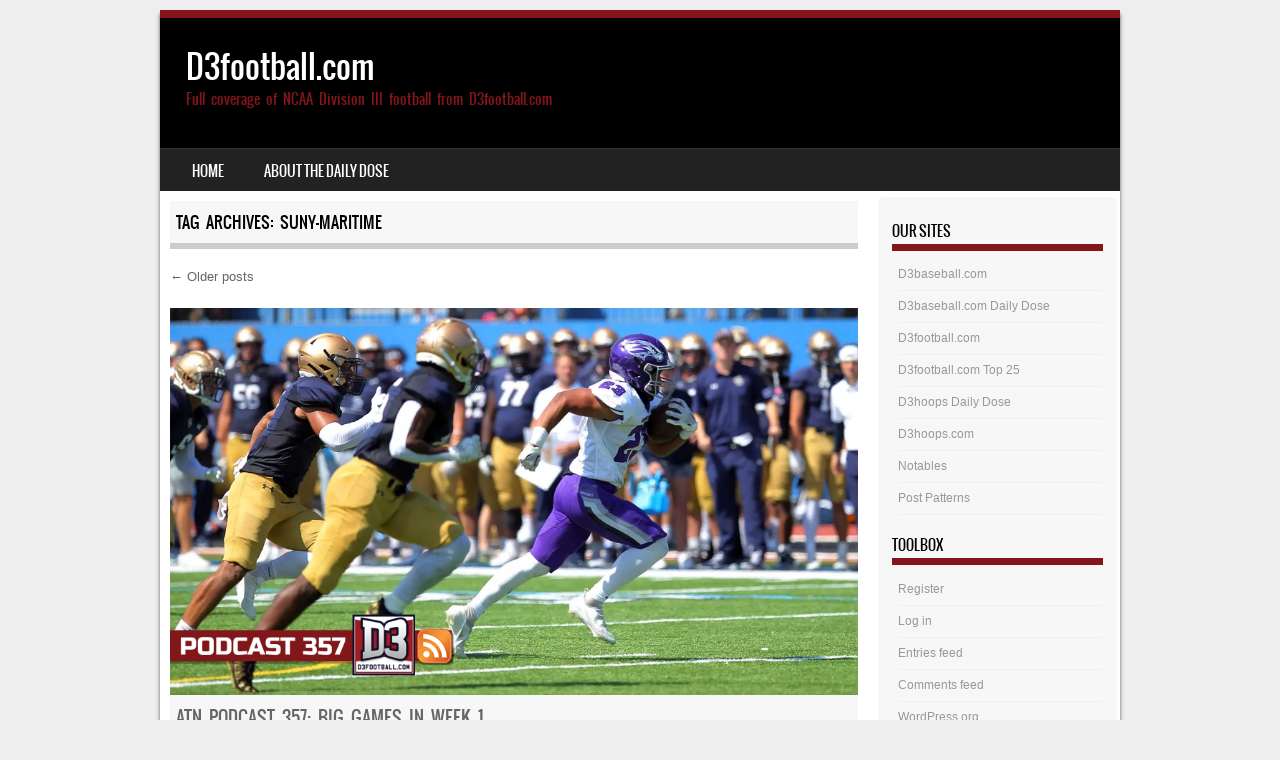

--- FILE ---
content_type: text/html; charset=UTF-8
request_url: https://www.d3blogs.com/d3football/tag/suny-maritime/
body_size: 16774
content:
<!DOCTYPE html>
<!--[if IE 8]>
<html id="ie8" lang="en-US">
<![endif]-->
<!--[if !(IE 8) ]><!-->
<html lang="en-US">
<!--<![endif]-->
<head>
<meta charset="UTF-8" />
<meta name="viewport" content="width=device-width" />

<link rel="profile" href="http://gmpg.org/xfn/11" />
<link rel="pingback" href="https://www.d3blogs.com/d3football/xmlrpc.php" />
<!--[if lt IE 9]>
<script src="https://www.d3blogs.com/d3football/wp-content/themes/twentytwentyfour/js/html5.js" type="text/javascript"></script>
<![endif]-->

<title>SUNY-Maritime &#8211; D3football.com</title>
<meta name='robots' content='max-image-preview:large' />
<style id='wp-img-auto-sizes-contain-inline-css' type='text/css'>
img:is([sizes=auto i],[sizes^="auto," i]){contain-intrinsic-size:3000px 1500px}
/*# sourceURL=wp-img-auto-sizes-contain-inline-css */
</style>
<style id='wp-emoji-styles-inline-css' type='text/css'>

	img.wp-smiley, img.emoji {
		display: inline !important;
		border: none !important;
		box-shadow: none !important;
		height: 1em !important;
		width: 1em !important;
		margin: 0 0.07em !important;
		vertical-align: -0.1em !important;
		background: none !important;
		padding: 0 !important;
	}
/*# sourceURL=wp-emoji-styles-inline-css */
</style>
<link rel='stylesheet' id='wp-block-library-css' href='https://www.d3blogs.com/d3football/wp-includes/css/dist/block-library/style.min.css?ver=6.9' type='text/css' media='all' />
<style id='global-styles-inline-css' type='text/css'>
:root{--wp--preset--aspect-ratio--square: 1;--wp--preset--aspect-ratio--4-3: 4/3;--wp--preset--aspect-ratio--3-4: 3/4;--wp--preset--aspect-ratio--3-2: 3/2;--wp--preset--aspect-ratio--2-3: 2/3;--wp--preset--aspect-ratio--16-9: 16/9;--wp--preset--aspect-ratio--9-16: 9/16;--wp--preset--color--black: #000000;--wp--preset--color--cyan-bluish-gray: #abb8c3;--wp--preset--color--white: #ffffff;--wp--preset--color--pale-pink: #f78da7;--wp--preset--color--vivid-red: #cf2e2e;--wp--preset--color--luminous-vivid-orange: #ff6900;--wp--preset--color--luminous-vivid-amber: #fcb900;--wp--preset--color--light-green-cyan: #7bdcb5;--wp--preset--color--vivid-green-cyan: #00d084;--wp--preset--color--pale-cyan-blue: #8ed1fc;--wp--preset--color--vivid-cyan-blue: #0693e3;--wp--preset--color--vivid-purple: #9b51e0;--wp--preset--gradient--vivid-cyan-blue-to-vivid-purple: linear-gradient(135deg,rgb(6,147,227) 0%,rgb(155,81,224) 100%);--wp--preset--gradient--light-green-cyan-to-vivid-green-cyan: linear-gradient(135deg,rgb(122,220,180) 0%,rgb(0,208,130) 100%);--wp--preset--gradient--luminous-vivid-amber-to-luminous-vivid-orange: linear-gradient(135deg,rgb(252,185,0) 0%,rgb(255,105,0) 100%);--wp--preset--gradient--luminous-vivid-orange-to-vivid-red: linear-gradient(135deg,rgb(255,105,0) 0%,rgb(207,46,46) 100%);--wp--preset--gradient--very-light-gray-to-cyan-bluish-gray: linear-gradient(135deg,rgb(238,238,238) 0%,rgb(169,184,195) 100%);--wp--preset--gradient--cool-to-warm-spectrum: linear-gradient(135deg,rgb(74,234,220) 0%,rgb(151,120,209) 20%,rgb(207,42,186) 40%,rgb(238,44,130) 60%,rgb(251,105,98) 80%,rgb(254,248,76) 100%);--wp--preset--gradient--blush-light-purple: linear-gradient(135deg,rgb(255,206,236) 0%,rgb(152,150,240) 100%);--wp--preset--gradient--blush-bordeaux: linear-gradient(135deg,rgb(254,205,165) 0%,rgb(254,45,45) 50%,rgb(107,0,62) 100%);--wp--preset--gradient--luminous-dusk: linear-gradient(135deg,rgb(255,203,112) 0%,rgb(199,81,192) 50%,rgb(65,88,208) 100%);--wp--preset--gradient--pale-ocean: linear-gradient(135deg,rgb(255,245,203) 0%,rgb(182,227,212) 50%,rgb(51,167,181) 100%);--wp--preset--gradient--electric-grass: linear-gradient(135deg,rgb(202,248,128) 0%,rgb(113,206,126) 100%);--wp--preset--gradient--midnight: linear-gradient(135deg,rgb(2,3,129) 0%,rgb(40,116,252) 100%);--wp--preset--font-size--small: 13px;--wp--preset--font-size--medium: 20px;--wp--preset--font-size--large: 36px;--wp--preset--font-size--x-large: 42px;--wp--preset--spacing--20: 0.44rem;--wp--preset--spacing--30: 0.67rem;--wp--preset--spacing--40: 1rem;--wp--preset--spacing--50: 1.5rem;--wp--preset--spacing--60: 2.25rem;--wp--preset--spacing--70: 3.38rem;--wp--preset--spacing--80: 5.06rem;--wp--preset--shadow--natural: 6px 6px 9px rgba(0, 0, 0, 0.2);--wp--preset--shadow--deep: 12px 12px 50px rgba(0, 0, 0, 0.4);--wp--preset--shadow--sharp: 6px 6px 0px rgba(0, 0, 0, 0.2);--wp--preset--shadow--outlined: 6px 6px 0px -3px rgb(255, 255, 255), 6px 6px rgb(0, 0, 0);--wp--preset--shadow--crisp: 6px 6px 0px rgb(0, 0, 0);}:where(.is-layout-flex){gap: 0.5em;}:where(.is-layout-grid){gap: 0.5em;}body .is-layout-flex{display: flex;}.is-layout-flex{flex-wrap: wrap;align-items: center;}.is-layout-flex > :is(*, div){margin: 0;}body .is-layout-grid{display: grid;}.is-layout-grid > :is(*, div){margin: 0;}:where(.wp-block-columns.is-layout-flex){gap: 2em;}:where(.wp-block-columns.is-layout-grid){gap: 2em;}:where(.wp-block-post-template.is-layout-flex){gap: 1.25em;}:where(.wp-block-post-template.is-layout-grid){gap: 1.25em;}.has-black-color{color: var(--wp--preset--color--black) !important;}.has-cyan-bluish-gray-color{color: var(--wp--preset--color--cyan-bluish-gray) !important;}.has-white-color{color: var(--wp--preset--color--white) !important;}.has-pale-pink-color{color: var(--wp--preset--color--pale-pink) !important;}.has-vivid-red-color{color: var(--wp--preset--color--vivid-red) !important;}.has-luminous-vivid-orange-color{color: var(--wp--preset--color--luminous-vivid-orange) !important;}.has-luminous-vivid-amber-color{color: var(--wp--preset--color--luminous-vivid-amber) !important;}.has-light-green-cyan-color{color: var(--wp--preset--color--light-green-cyan) !important;}.has-vivid-green-cyan-color{color: var(--wp--preset--color--vivid-green-cyan) !important;}.has-pale-cyan-blue-color{color: var(--wp--preset--color--pale-cyan-blue) !important;}.has-vivid-cyan-blue-color{color: var(--wp--preset--color--vivid-cyan-blue) !important;}.has-vivid-purple-color{color: var(--wp--preset--color--vivid-purple) !important;}.has-black-background-color{background-color: var(--wp--preset--color--black) !important;}.has-cyan-bluish-gray-background-color{background-color: var(--wp--preset--color--cyan-bluish-gray) !important;}.has-white-background-color{background-color: var(--wp--preset--color--white) !important;}.has-pale-pink-background-color{background-color: var(--wp--preset--color--pale-pink) !important;}.has-vivid-red-background-color{background-color: var(--wp--preset--color--vivid-red) !important;}.has-luminous-vivid-orange-background-color{background-color: var(--wp--preset--color--luminous-vivid-orange) !important;}.has-luminous-vivid-amber-background-color{background-color: var(--wp--preset--color--luminous-vivid-amber) !important;}.has-light-green-cyan-background-color{background-color: var(--wp--preset--color--light-green-cyan) !important;}.has-vivid-green-cyan-background-color{background-color: var(--wp--preset--color--vivid-green-cyan) !important;}.has-pale-cyan-blue-background-color{background-color: var(--wp--preset--color--pale-cyan-blue) !important;}.has-vivid-cyan-blue-background-color{background-color: var(--wp--preset--color--vivid-cyan-blue) !important;}.has-vivid-purple-background-color{background-color: var(--wp--preset--color--vivid-purple) !important;}.has-black-border-color{border-color: var(--wp--preset--color--black) !important;}.has-cyan-bluish-gray-border-color{border-color: var(--wp--preset--color--cyan-bluish-gray) !important;}.has-white-border-color{border-color: var(--wp--preset--color--white) !important;}.has-pale-pink-border-color{border-color: var(--wp--preset--color--pale-pink) !important;}.has-vivid-red-border-color{border-color: var(--wp--preset--color--vivid-red) !important;}.has-luminous-vivid-orange-border-color{border-color: var(--wp--preset--color--luminous-vivid-orange) !important;}.has-luminous-vivid-amber-border-color{border-color: var(--wp--preset--color--luminous-vivid-amber) !important;}.has-light-green-cyan-border-color{border-color: var(--wp--preset--color--light-green-cyan) !important;}.has-vivid-green-cyan-border-color{border-color: var(--wp--preset--color--vivid-green-cyan) !important;}.has-pale-cyan-blue-border-color{border-color: var(--wp--preset--color--pale-cyan-blue) !important;}.has-vivid-cyan-blue-border-color{border-color: var(--wp--preset--color--vivid-cyan-blue) !important;}.has-vivid-purple-border-color{border-color: var(--wp--preset--color--vivid-purple) !important;}.has-vivid-cyan-blue-to-vivid-purple-gradient-background{background: var(--wp--preset--gradient--vivid-cyan-blue-to-vivid-purple) !important;}.has-light-green-cyan-to-vivid-green-cyan-gradient-background{background: var(--wp--preset--gradient--light-green-cyan-to-vivid-green-cyan) !important;}.has-luminous-vivid-amber-to-luminous-vivid-orange-gradient-background{background: var(--wp--preset--gradient--luminous-vivid-amber-to-luminous-vivid-orange) !important;}.has-luminous-vivid-orange-to-vivid-red-gradient-background{background: var(--wp--preset--gradient--luminous-vivid-orange-to-vivid-red) !important;}.has-very-light-gray-to-cyan-bluish-gray-gradient-background{background: var(--wp--preset--gradient--very-light-gray-to-cyan-bluish-gray) !important;}.has-cool-to-warm-spectrum-gradient-background{background: var(--wp--preset--gradient--cool-to-warm-spectrum) !important;}.has-blush-light-purple-gradient-background{background: var(--wp--preset--gradient--blush-light-purple) !important;}.has-blush-bordeaux-gradient-background{background: var(--wp--preset--gradient--blush-bordeaux) !important;}.has-luminous-dusk-gradient-background{background: var(--wp--preset--gradient--luminous-dusk) !important;}.has-pale-ocean-gradient-background{background: var(--wp--preset--gradient--pale-ocean) !important;}.has-electric-grass-gradient-background{background: var(--wp--preset--gradient--electric-grass) !important;}.has-midnight-gradient-background{background: var(--wp--preset--gradient--midnight) !important;}.has-small-font-size{font-size: var(--wp--preset--font-size--small) !important;}.has-medium-font-size{font-size: var(--wp--preset--font-size--medium) !important;}.has-large-font-size{font-size: var(--wp--preset--font-size--large) !important;}.has-x-large-font-size{font-size: var(--wp--preset--font-size--x-large) !important;}
/*# sourceURL=global-styles-inline-css */
</style>

<style id='classic-theme-styles-inline-css' type='text/css'>
/*! This file is auto-generated */
.wp-block-button__link{color:#fff;background-color:#32373c;border-radius:9999px;box-shadow:none;text-decoration:none;padding:calc(.667em + 2px) calc(1.333em + 2px);font-size:1.125em}.wp-block-file__button{background:#32373c;color:#fff;text-decoration:none}
/*# sourceURL=/wp-includes/css/classic-themes.min.css */
</style>
<link rel='stylesheet' id='style-css' href='https://www.d3blogs.com/d3football/wp-content/themes/twentytwentyfour/style.css?ver=1.8.2' type='text/css' media='all' />
<link rel='stylesheet' id='flexslider-css' href='https://www.d3blogs.com/d3football/wp-content/themes/twentytwentyfour/js/flexslider.css?ver=1.8.2' type='text/css' media='all' />
<script type="text/javascript" src="https://www.d3blogs.com/d3football/wp-includes/js/jquery/jquery.min.js?ver=3.7.1" id="jquery-core-js"></script>
<script type="text/javascript" src="https://www.d3blogs.com/d3football/wp-includes/js/jquery/jquery-migrate.min.js?ver=3.4.1" id="jquery-migrate-js"></script>
<script type="text/javascript" src="https://www.d3blogs.com/d3football/wp-content/themes/twentytwentyfour/js/jquery.flexslider-min.js?ver=6.9" id="flexslider-js"></script>
<script type="text/javascript" src="https://www.d3blogs.com/d3football/wp-content/themes/twentytwentyfour/js/flexslider-init.js?ver=6.9" id="flexslider-init-js"></script>
<script type="text/javascript" src="https://www.d3blogs.com/d3football/wp-content/themes/twentytwentyfour/js/keyboard-image-navigation.js?ver=20120203" id="keyboard-image-navigation-js"></script>
<link rel="https://api.w.org/" href="https://www.d3blogs.com/d3football/wp-json/" /><link rel="alternate" title="JSON" type="application/json" href="https://www.d3blogs.com/d3football/wp-json/wp/v2/tags/3864" /><link rel="EditURI" type="application/rsd+xml" title="RSD" href="https://www.d3blogs.com/d3football/xmlrpc.php?rsd" />
<meta name="generator" content="WordPress 6.9" />
            <script type="text/javascript"><!--
                                function powerpress_pinw(pinw_url){window.open(pinw_url, 'PowerPressPlayer','toolbar=0,status=0,resizable=1,width=460,height=320');	return false;}
                //-->

                // tabnab protection
                window.addEventListener('load', function () {
                    // make all links have rel="noopener noreferrer"
                    document.querySelectorAll('a[target="_blank"]').forEach(link => {
                        link.setAttribute('rel', 'noopener noreferrer');
                    });
                });
            </script>
            
		<!-- GA Google Analytics @ https://m0n.co/ga -->
		<script async src="https://www.googletagmanager.com/gtag/js?id=G-K5ZGCTFTFR"></script>
		<script>
			window.dataLayer = window.dataLayer || [];
			function gtag(){dataLayer.push(arguments);}
			gtag('js', new Date());
			gtag('config', 'G-K5ZGCTFTFR');
		</script>

	
	<link rel="stylesheet" href="https://www.d3blogs.com/d3football/wp-content/themes/twentytwentyfour/css/red.css" type="text/css" media="screen">
  <style rel="stylesheet" id="customizer-css">
            #wrap, #main,
        .main-navigation,
        .site-title,
        .site-description,
        .site-footer,
        #masthead-wrap,
        .flex-container {
          max-width: 960px;
        }
      </style>


	<style type="text/css">
			.site-title a,
		.site-description {
			color: #FFF !important;
		}
		</style>
	<style type="text/css">		#wrap,
		.sticky h1,
		.site-footer,
		.home_widget h4,
		.widget-title,
		.flex-caption-title {
			border-color: #82161b;
		}

		.main-navigation li.current_page_item,
		#main-navigation li.current-menu-parent,
		.main-navigation li:hover a,
		.main-navigation > li > a,
		.main-navigation li.current_page_ancestor a,
		.main-navigation li.current_page_item,
		#main-navigation li.current-menu-parent,
		.main-navigation li.current_page_item:hover a,
		#main-navigation li.current_page_item:hover,
		.main-navigation li.current-menu-parent:hover > a,
		.main-navigation li.current-menu-parent ul.sub-menu li.current_page_item,
		.featuretext_top,
		.menu-top-menu-container .current-menu-item {
		    background-color: #82161b!important;
		}

		.main-navigation ul ul li a:hover,
		#main-navigation ul ul li a:hover i,
		.main-navigation li.current-menu-parent ul.sub-menu li.current_page_item a,
		.stickymore a:hover,
		.entry-content a, .entry-content a:visited,
		.entry-summary a,
		.entry-summary a:visited,
		.main-small-navigation li:hover > a,
		.main-small-navigation li.current_page_item a,
		.main-small-navigation li.current-menu-item a,
		.main-small-navigation ul ul a:hover,
		.site-description{
			color: #82161b!important;
		}

		header#masthead{
			background-color: #000000!important;
		}


		</style><link rel="icon" href="https://www.d3blogs.com/d3football/files/2015/12/cropped-D3-Logos_FOOTBALL-32x32.png" sizes="32x32" />
<link rel="icon" href="https://www.d3blogs.com/d3football/files/2015/12/cropped-D3-Logos_FOOTBALL-192x192.png" sizes="192x192" />
<link rel="apple-touch-icon" href="https://www.d3blogs.com/d3football/files/2015/12/cropped-D3-Logos_FOOTBALL-180x180.png" />
<meta name="msapplication-TileImage" content="https://www.d3blogs.com/d3football/files/2015/12/cropped-D3-Logos_FOOTBALL-270x270.png" />
<link rel='stylesheet' id='mediaelement-css' href='https://www.d3blogs.com/d3football/wp-includes/js/mediaelement/mediaelementplayer-legacy.min.css?ver=4.2.17' type='text/css' media='all' />
<link rel='stylesheet' id='wp-mediaelement-css' href='https://www.d3blogs.com/d3football/wp-includes/js/mediaelement/wp-mediaelement.min.css?ver=6.9' type='text/css' media='all' />
</head>

<body class="archive tag tag-suny-maritime tag-3864 wp-theme-twentytwentyfour group-blog">
<div id="wrap">
<div id="page" class="hfeed site">
	<header id="masthead" class="site-header" role="banner">

	
	<ul class="social-media">
				
				
		        
        		
				
				
				
				
				
			
		
		
		
	</ul><!-- #social-icons-->
		<div class="site-introduction">
			<h1 class="site-title"><a href="https://www.d3blogs.com/d3football/" title="D3football.com" rel="home">D3football.com</a></h1>
			<p class="site-description">Full coverage of NCAA Division III football from D3football.com</p>
		</div>
<!-- <div class="sponsor-block">
		<a href="https://www.d3blogs.com/d3football/" title="D3football.com" rel="home"><img src="" alt="D3football.com"></a>
</div> -->
<nav role="navigation" class="site-navigation main-navigation">
			<h1 class="assistive-text">Menu</h1>
			<div class="assistive-text skip-link"><a href="#content" title="Skip to content">Skip to content</a></div>

			<div class="menu"><ul>
<li ><a href="https://www.d3blogs.com/d3football/">Home</a></li><li class="page_item page-item-315"><a href="https://www.d3blogs.com/d3football/about-the-daily-dose/">About the Daily Dose</a></li>
</ul></div>
		</nav><!-- .site-navigation .main-navigation -->

		

	</header><!-- #masthead .site-header -->
	<div id="main" class="site-main">

		<section id="primary" class="content-area">
			<div id="content" class="site-content" role="main">

			
				<header class="page-header">
					<h1 class="page-title">
						Tag Archives: <span>SUNY-Maritime</span>					</h1>
									</header><!-- .page-header -->

					<nav role="navigation" id="nav-above" class="site-navigation paging-navigation">
		<h1 class="assistive-text">Post navigation</h1>

	
				<div class="nav-previous"><a href="https://www.d3blogs.com/d3football/tag/suny-maritime/page/2/" ><span class="meta-nav">&larr;</span> Older posts</a></div>
		
		
	
	</nav><!-- #nav-above -->
	
								
					
<article id="post-5413" class="post-5413 post type-post status-publish format-standard has-post-thumbnail hentry category-around-the-nation tag-albright tag-alma tag-aurora tag-baldwin-wallace tag-belhaven tag-berry tag-bridgewater tag-brockport tag-buffalo-state tag-calvin tag-carleton tag-carroll tag-chapman tag-chicago tag-claremont-mudd-scripps tag-dubuque tag-east-texas-baptist tag-gallaudet tag-george-fox tag-grove-city tag-gustavus-adolphus tag-heidelberg tag-hiram tag-huntingdon tag-ithaca tag-john-carroll tag-johns-hopkins tag-lagrange tag-lewis-clark tag-massachusetts-maritime tag-millsaps tag-north-park tag-oberlin tag-pacific tag-pomona-pitzer tag-redlands tag-ripon tag-rowan tag-rpi tag-salisbury tag-stevenson tag-suny-maritime tag-susquehanna tag-ursinus tag-uw-la-crosse tag-uw-oshkosh tag-uw-river-falls tag-uw-stout tag-uw-whitewater tag-washington-lee tag-wheaton-ill tag-whitworth tag-wittenberg">
<div class="blog-image">
				<img alt="post" class="imagerct" src="https://www.d3blogs.com/d3football/files/2024/09/podcast-357.jpg">    </div>
	<header class="entry-header">
		<h1 class="entry-title"><a href="https://www.d3blogs.com/d3football/2024/09/02/atn-podcast-357-big-games-in-week-1/" title="Permalink to ATN Podcast 357: Big games in Week 1" rel="bookmark">ATN Podcast 357: Big games in Week 1</a></h1>

				<div class="entry-meta">
			Posted on <a href="https://www.d3blogs.com/d3football/2024/09/02/atn-podcast-357-big-games-in-week-1/" title="12:03 am" rel="bookmark"><time class="entry-date" datetime="2024-09-02T00:03:05-05:00" pubdate>September 2, 2024</time></a><span class="byline"> by <span class="author vcard"><a class="url fn n" href="https://www.d3blogs.com/d3football/author/admin/" title="View all posts by Pat Coleman" rel="author">Pat Coleman</a></span></span>		</div><!-- .entry-meta -->
			</header><!-- .entry-header -->

		<div class="entry-content">
		<p>We had to wait an extra week longer than just about everyone else, but we are here to get you ready for Week 1 with our preview podcast. Patrick and Greg will talk about the big games nationally in this week&#8217;s pod, but also about the biggest games in Region 1 all the way through Region 6.</p>
<p>Plus, as you may know, tech is going to play a bigger role in the 2024 Division III football season, and not just in the ways we&#8217;ve already talked about. In addition, the Centennial Conference is instituting replay review for its football games, and regardless of how well you think that might work with a typical Division III broadcast, we&#8217;re here to tell you that yes, it&#8217;s a good thing. Peter Gallagher, the head coach at Ursinus, joins us to talk about that and the challenges of competing in a league dominated by Johns Hopkins and Muhlenberg, as well as getting to learn a whole new set of teams from the New Jersey Athletic Conference, and more.</p>
<p>We answer all the big questions, such as, why exactly did we not start with games this week? What&#8217;s the best Twitter/X handle for a Division III football head coach? Who really really needs a W in Region 1? Who is going to take snaps for Aurora this week? (Nobody really knows that answer yet, actually.) What low-key big game is under the radar a bit in Region 3? Is Calvin actually favored in its first-ever Division III varsity football game? And is anyone not in the mix for the SCIAC title?</p>
<p>Sometimes it&#8217;s hard to get hold of coaches at this time of year, but we are super grateful to get two of them to take time out of their busy jobs and chat with us about how camp is going in their first head coaching jobs.</p>
<p><span style="font-size: 14px;">The D3football.com podcast is a weekly in-season podcast by Patrick Coleman and Greg Thomas, which was started in 2007. New episodes are published weekly during the season.</span></p>
<p>Hit play, or subscribe to get this podcast on your mobile device.</p>
<div class="powerpress_player" id="powerpress_player_4130"><audio class="wp-audio-shortcode" id="audio-5413-1" preload="none" style="width: 100%;" controls="controls"><source type="audio/mpeg" src="https://media.blubrry.com/3738596/d3blogs.com/htdocs/wp-content/blogs.dir/15/2024-d3football-around-the-nation-podcast-357.mp3?_=1" /><a href="https://media.blubrry.com/3738596/d3blogs.com/htdocs/wp-content/blogs.dir/15/2024-d3football-around-the-nation-podcast-357.mp3">https://media.blubrry.com/3738596/d3blogs.com/htdocs/wp-content/blogs.dir/15/2024-d3football-around-the-nation-podcast-357.mp3</a></audio></div><p class="powerpress_links powerpress_links_mp3" style="margin-bottom: 1px !important;">Podcast: <a href="https://media.blubrry.com/3738596/d3blogs.com/htdocs/wp-content/blogs.dir/15/2024-d3football-around-the-nation-podcast-357.mp3" class="powerpress_link_pinw" target="_blank" title="Play in new window" onclick="return powerpress_pinw('https://www.d3blogs.com/d3football/?powerpress_pinw=5413-podcast');" rel="nofollow">Play in new window</a> | <a href="https://media.blubrry.com/3738596/d3blogs.com/htdocs/wp-content/blogs.dir/15/2024-d3football-around-the-nation-podcast-357.mp3" class="powerpress_link_d" title="Download" rel="nofollow" download="2024-d3football-around-the-nation-podcast-357.mp3">Download</a></p>
<p>You can subscribe to the Around the Nation Podcast in Apple Podcasts, and many other places. You can also get this and any of our future Around the Nation podcasts automatically by subscribing to this RSS feed: http://www.d3blogs.com/d3football/?feed=podcast</p>
<p><span style="color: #000000;">Here&#8217;s how to find us on some of the major podcasting apps:</span></p>
<ul>
<li><span style="color: #000000;">Apple Podcasts: <a style="color: #000000;" href="https://podcasts.apple.com/us/podcast/d3football-com-d3football-com-around-the-nation-podcast/id567343572" target="_blank" rel="noopener noreferrer">D3football.com Around the Nation Podcast</a></span></li>
<li><span style="color: #000000;">iHeart Radio: <a style="color: #000000;" href="https://www.iheart.com/podcast/269-d3footballcom-d3footballco-101143568/" target="_blank" rel="noopener noreferrer">D3football.com Around the Nation Podcast</a></span></li>
<li><span style="color: #000000;">Spotify: <a style="color: #000000;" href="https://open.spotify.com/show/7hsbMLU71Jb4c0pnD97h0R?si=UG1M8hF1S-6PLnX1UzlpZQ" target="_blank" rel="noopener noreferrer">D3football.com Around the Nation Podcast</a></span></li>
</ul>
<p><span style="color: #000000;">Theme music: Power 2 by DJmentos.</span><br />
<span style="color: #000000;"><strong>John Carroll athletics photo by John Reid III</strong></span></p>
			</div><!-- .entry-content -->
	
	<footer class="entry-meta">
								<span class="cat-links">
				Posted in <a href="https://www.d3blogs.com/d3football/category/around-the-nation/" rel="category tag">Around the Nation</a>			</span>
			
						<span class="sep"> | </span>
			<span class="tag-links">
				Tagged <a href="https://www.d3blogs.com/d3football/tag/albright/" rel="tag">Albright</a>, <a href="https://www.d3blogs.com/d3football/tag/alma/" rel="tag">Alma</a>, <a href="https://www.d3blogs.com/d3football/tag/aurora/" rel="tag">Aurora</a>, <a href="https://www.d3blogs.com/d3football/tag/baldwin-wallace/" rel="tag">Baldwin-Wallace</a>, <a href="https://www.d3blogs.com/d3football/tag/belhaven/" rel="tag">Belhaven</a>, <a href="https://www.d3blogs.com/d3football/tag/berry/" rel="tag">Berry</a>, <a href="https://www.d3blogs.com/d3football/tag/bridgewater/" rel="tag">Bridgewater</a>, <a href="https://www.d3blogs.com/d3football/tag/brockport/" rel="tag">Brockport</a>, <a href="https://www.d3blogs.com/d3football/tag/buffalo-state/" rel="tag">Buffalo State</a>, <a href="https://www.d3blogs.com/d3football/tag/calvin/" rel="tag">Calvin</a>, <a href="https://www.d3blogs.com/d3football/tag/carleton/" rel="tag">Carleton</a>, <a href="https://www.d3blogs.com/d3football/tag/carroll/" rel="tag">Carroll</a>, <a href="https://www.d3blogs.com/d3football/tag/chapman/" rel="tag">Chapman</a>, <a href="https://www.d3blogs.com/d3football/tag/chicago/" rel="tag">Chicago</a>, <a href="https://www.d3blogs.com/d3football/tag/claremont-mudd-scripps/" rel="tag">Claremont-Mudd-Scripps</a>, <a href="https://www.d3blogs.com/d3football/tag/dubuque/" rel="tag">Dubuque</a>, <a href="https://www.d3blogs.com/d3football/tag/east-texas-baptist/" rel="tag">East Texas Baptist</a>, <a href="https://www.d3blogs.com/d3football/tag/gallaudet/" rel="tag">Gallaudet</a>, <a href="https://www.d3blogs.com/d3football/tag/george-fox/" rel="tag">George Fox</a>, <a href="https://www.d3blogs.com/d3football/tag/grove-city/" rel="tag">Grove City</a>, <a href="https://www.d3blogs.com/d3football/tag/gustavus-adolphus/" rel="tag">Gustavus Adolphus</a>, <a href="https://www.d3blogs.com/d3football/tag/heidelberg/" rel="tag">Heidelberg</a>, <a href="https://www.d3blogs.com/d3football/tag/hiram/" rel="tag">Hiram</a>, <a href="https://www.d3blogs.com/d3football/tag/huntingdon/" rel="tag">Huntingdon</a>, <a href="https://www.d3blogs.com/d3football/tag/ithaca/" rel="tag">Ithaca</a>, <a href="https://www.d3blogs.com/d3football/tag/john-carroll/" rel="tag">John Carroll</a>, <a href="https://www.d3blogs.com/d3football/tag/johns-hopkins/" rel="tag">Johns Hopkins</a>, <a href="https://www.d3blogs.com/d3football/tag/lagrange/" rel="tag">LaGrange</a>, <a href="https://www.d3blogs.com/d3football/tag/lewis-clark/" rel="tag">Lewis &amp; Clark</a>, <a href="https://www.d3blogs.com/d3football/tag/massachusetts-maritime/" rel="tag">Massachusetts Maritime</a>, <a href="https://www.d3blogs.com/d3football/tag/millsaps/" rel="tag">Millsaps</a>, <a href="https://www.d3blogs.com/d3football/tag/north-park/" rel="tag">North Park</a>, <a href="https://www.d3blogs.com/d3football/tag/oberlin/" rel="tag">Oberlin</a>, <a href="https://www.d3blogs.com/d3football/tag/pacific/" rel="tag">Pacific</a>, <a href="https://www.d3blogs.com/d3football/tag/pomona-pitzer/" rel="tag">Pomona-Pitzer</a>, <a href="https://www.d3blogs.com/d3football/tag/redlands/" rel="tag">Redlands</a>, <a href="https://www.d3blogs.com/d3football/tag/ripon/" rel="tag">Ripon</a>, <a href="https://www.d3blogs.com/d3football/tag/rowan/" rel="tag">Rowan</a>, <a href="https://www.d3blogs.com/d3football/tag/rpi/" rel="tag">RPI</a>, <a href="https://www.d3blogs.com/d3football/tag/salisbury/" rel="tag">Salisbury</a>, <a href="https://www.d3blogs.com/d3football/tag/stevenson/" rel="tag">Stevenson</a>, <a href="https://www.d3blogs.com/d3football/tag/suny-maritime/" rel="tag">SUNY-Maritime</a>, <a href="https://www.d3blogs.com/d3football/tag/susquehanna/" rel="tag">Susquehanna</a>, <a href="https://www.d3blogs.com/d3football/tag/ursinus/" rel="tag">Ursinus</a>, <a href="https://www.d3blogs.com/d3football/tag/uw-la-crosse/" rel="tag">UW-La Crosse</a>, <a href="https://www.d3blogs.com/d3football/tag/uw-oshkosh/" rel="tag">UW-Oshkosh</a>, <a href="https://www.d3blogs.com/d3football/tag/uw-river-falls/" rel="tag">UW-River Falls</a>, <a href="https://www.d3blogs.com/d3football/tag/uw-stout/" rel="tag">UW-Stout</a>, <a href="https://www.d3blogs.com/d3football/tag/uw-whitewater/" rel="tag">UW-Whitewater</a>, <a href="https://www.d3blogs.com/d3football/tag/washington-lee/" rel="tag">Washington &amp; Lee</a>, <a href="https://www.d3blogs.com/d3football/tag/wheaton-ill/" rel="tag">Wheaton (Ill.)</a>, <a href="https://www.d3blogs.com/d3football/tag/whitworth/" rel="tag">Whitworth</a>, <a href="https://www.d3blogs.com/d3football/tag/wittenberg/" rel="tag">Wittenberg</a>			</span>
					
				<span class="sep"> | </span>
		<span class="comments-link"><a href="https://www.d3blogs.com/d3football/2024/09/02/atn-podcast-357-big-games-in-week-1/#respond">Leave a comment</a></span>
		
			</footer><!-- .entry-meta -->
</article><!-- #post-5413 -->

				
					
<article id="post-5136" class="post-5136 post type-post status-publish format-standard has-post-thumbnail hentry category-around-the-nation tag-alfred-state tag-anderson tag-aurora tag-austin-college tag-beloit tag-benedictine tag-berry tag-bluffton tag-bowdoin tag-brockport tag-castleton tag-catholic tag-central tag-coe tag-cortland tag-dean tag-defiance tag-denison tag-depauw tag-endicott tag-franklin tag-gallaudet tag-geneva tag-gettysburg tag-hanover tag-heidelberg tag-huntindgon tag-illinois-wesleyan tag-ithaca tag-johns-hopkins tag-kings tag-lenny-reich tag-lewis-clark tag-linfield tag-manchester tag-mass-dartmouth tag-merchant-marine tag-methodist tag-minnesota-morris tag-morrisville-state tag-mount-st-joseph tag-mount-union tag-north-central tag-ohio-wesleyan tag-pacific-lutheran tag-pomona-pitzer tag-puget-sound tag-randolph-macon tag-redlands tag-ripon tag-rose-hulman tag-rpi tag-salve-regina tag-springfield tag-st-johns tag-suny-maritime tag-susquehanna tag-trinity-conn tag-trinity-texas tag-university-of-new-england tag-ursinus tag-utica tag-uw-platteville tag-uw-river-falls tag-uw-whitewater tag-wabash tag-washington-lee tag-wesleyan">
<div class="blog-image">
				<img alt="post" class="imagerct" src="https://www.d3blogs.com/d3football/files/2022/10/podcast-316.jpg">    </div>
	<header class="entry-header">
		<h1 class="entry-title"><a href="https://www.d3blogs.com/d3football/2022/10/24/atn-podcast-316-all-eyes-on-platteville-plus-regional-rankings/" title="Permalink to ATN Podcast 316: All eyes on Platteville, plus regional rankings" rel="bookmark">ATN Podcast 316: All eyes on Platteville, plus regional rankings</a></h1>

				<div class="entry-meta">
			Posted on <a href="https://www.d3blogs.com/d3football/2022/10/24/atn-podcast-316-all-eyes-on-platteville-plus-regional-rankings/" title="2:45 am" rel="bookmark"><time class="entry-date" datetime="2022-10-24T02:45:56-05:00" pubdate>October 24, 2022</time></a><span class="byline"> by <span class="author vcard"><a class="url fn n" href="https://www.d3blogs.com/d3football/author/admin/" title="View all posts by Pat Coleman" rel="author">Pat Coleman</a></span></span>		</div><!-- .entry-meta -->
			</header><!-- .entry-header -->

		<div class="entry-content">
		<p>Some things we can&#8217;t seem to avoid talking about every week this season:</p>
<ul>
<li>The Cortaca Jug game in Yankee Stadium</li>
<li>The University of Wisconsin-Platteville</li>
</ul>
<p><span style="font-size: 14px;">This week, Platteville made headlines again, and for the second week in a row, extremely positive headlines as the Pioneers shook up the Wisconsin Intercollegiate Athletic Conference with a 17-14 win against then-No. 3 UW-Whitewater. What in the name of Dan Arnold is going on with this program? How did the Pioneers go from losing back-to-back games by an average of 40 points, to these two consecutive wins against River Falls and Whitewater?</span></p>
<p>We&#8217;ve had these questions. We assume you&#8217;ve had these questions. So we ask these questions. We ask them of Ryan Munz, the Platteville head coach, who is our guest on Fast 5, plus maybe a couple of extra minutes at the top of the podcast.</p>
<p>Plus, it&#8217;s really time to dig into how the playoffs are set up in Division III football. If you&#8217;re new to Division III, this is a must-listen. Even if you&#8217;ve been following for a few years, a refresher might be helpful and yes, some things have changed, even if they are small things.</p>
<p><span style="font-size: 14px;">In all, 69 schools merit serious mention in this week&#8217;s podcast. That includes the way in which Cortland beat Utica, how North Central handled Washington U., Austin College and Beloit breaking long losing streaks, not to mention Bowdoin pulling off an unexpected victory as well.</span></p>
<p>In addition, Pat and Greg hand out game balls, spotlight the unexpected in Stat of the Week, make guesses about Week 9 games and more. There&#8217;s a list in small type at the bottom of this page of all the teams that are talked about.</p>
<p><a href="https://twitter.com/mikey_shoultz/status/1584337241152724992" target="_blank" rel="noopener">Fan question in the mailbag from @mikey_shoultz</a>: What team from the bottom 10 ranked conferences in your conference rankings has the best chance to win a playoff game?</p>
<p>Pat Coleman and Greg Thomas talk about it all in the latest D3football.com Around the Nation Podcast. The D3football.com Around the Nation Podcast is a regular conversation covering the wide range of Division III football.</p>
<p>Hit play, or subscribe to get this podcast on your mobile device.</p>
<p>Full episode: [display_podcast]</p>
<p>You can subscribe to the Around the Nation Podcast in Apple Podcasts, and many other places. You can also get this and any of our future Around the Nation podcasts automatically by subscribing to this RSS feed: http://www.d3blogs.com/d3football/?feed=podcast</p>
<p>Here&#8217;s how to find us on some of the major podcasting apps:</p>
<ul>
<li>Apple Podcasts: <a href="https://podcasts.apple.com/us/podcast/d3football-com-d3football-com-around-the-nation-podcast/id567343572" target="_blank" rel="noopener noreferrer">D3football.com Around the Nation Podcast</a></li>
<li>Google Podcasts: <a href="https://podcasts.google.com/?feed=aHR0cDovL3d3dy5kM2Jsb2dzLmNvbS9kM2Zvb3RiYWxsLz9mZWVkPXBvZGNhc3Q%3D" target="_blank" rel="noopener noreferrer">D3football.com Around the Nation Podcast</a></li>
<li>iHeart Radio: <a href="https://www.iheart.com/podcast/256-d3footballcom-d3footballco-43089493/" target="_blank" rel="noopener noreferrer">D3football.com Around the Nation Podcast</a></li>
<li>Stitcher: <a href="https://www.stitcher.com/podcast/d3sportscom/d3footballcom-around-the-nation-podcast?refid=stpr" target="_blank" rel="noopener noreferrer">D3football.com Around the Nation Podcast</a></li>
<li>Spotify: <a href="https://open.spotify.com/show/7hsbMLU71Jb4c0pnD97h0R?si=UG1M8hF1S-6PLnX1UzlpZQ" target="_blank" rel="noopener noreferrer">D3football.com Around the Nation Podcast</a></li>
</ul>
<p>Theme music: Power 2 by DJmentos.<br />
UW-Platteville athletics photo</p>
<div class="powerpress_player" id="powerpress_player_4131"><audio class="wp-audio-shortcode" id="audio-5136-2" preload="none" style="width: 100%;" controls="controls"><source type="audio/mpeg" src="https://media.blubrry.com/3738596/d3blogs.com/htdocs/wp-content/blogs.dir/15/2022-d3football-around-the-nation-podcast-316.mp3?_=2" /><a href="https://media.blubrry.com/3738596/d3blogs.com/htdocs/wp-content/blogs.dir/15/2022-d3football-around-the-nation-podcast-316.mp3">https://media.blubrry.com/3738596/d3blogs.com/htdocs/wp-content/blogs.dir/15/2022-d3football-around-the-nation-podcast-316.mp3</a></audio></div><p class="powerpress_links powerpress_links_mp3" style="margin-bottom: 1px !important;">Podcast: <a href="https://media.blubrry.com/3738596/d3blogs.com/htdocs/wp-content/blogs.dir/15/2022-d3football-around-the-nation-podcast-316.mp3" class="powerpress_link_pinw" target="_blank" title="Play in new window" onclick="return powerpress_pinw('https://www.d3blogs.com/d3football/?powerpress_pinw=5136-podcast');" rel="nofollow">Play in new window</a> | <a href="https://media.blubrry.com/3738596/d3blogs.com/htdocs/wp-content/blogs.dir/15/2022-d3football-around-the-nation-podcast-316.mp3" class="powerpress_link_d" title="Download" rel="nofollow" download="2022-d3football-around-the-nation-podcast-316.mp3">Download</a></p>			</div><!-- .entry-content -->
	
	<footer class="entry-meta">
								<span class="cat-links">
				Posted in <a href="https://www.d3blogs.com/d3football/category/around-the-nation/" rel="category tag">Around the Nation</a>			</span>
			
						<span class="sep"> | </span>
			<span class="tag-links">
				Tagged <a href="https://www.d3blogs.com/d3football/tag/alfred-state/" rel="tag">Alfred State</a>, <a href="https://www.d3blogs.com/d3football/tag/anderson/" rel="tag">Anderson</a>, <a href="https://www.d3blogs.com/d3football/tag/aurora/" rel="tag">Aurora</a>, <a href="https://www.d3blogs.com/d3football/tag/austin-college/" rel="tag">Austin College</a>, <a href="https://www.d3blogs.com/d3football/tag/beloit/" rel="tag">Beloit</a>, <a href="https://www.d3blogs.com/d3football/tag/benedictine/" rel="tag">Benedictine</a>, <a href="https://www.d3blogs.com/d3football/tag/berry/" rel="tag">Berry</a>, <a href="https://www.d3blogs.com/d3football/tag/bluffton/" rel="tag">Bluffton</a>, <a href="https://www.d3blogs.com/d3football/tag/bowdoin/" rel="tag">Bowdoin</a>, <a href="https://www.d3blogs.com/d3football/tag/brockport/" rel="tag">Brockport</a>, <a href="https://www.d3blogs.com/d3football/tag/castleton/" rel="tag">Castleton</a>, <a href="https://www.d3blogs.com/d3football/tag/catholic/" rel="tag">Catholic</a>, <a href="https://www.d3blogs.com/d3football/tag/central/" rel="tag">Central</a>, <a href="https://www.d3blogs.com/d3football/tag/coe/" rel="tag">Coe</a>, <a href="https://www.d3blogs.com/d3football/tag/cortland/" rel="tag">Cortland</a>, <a href="https://www.d3blogs.com/d3football/tag/dean/" rel="tag">Dean</a>, <a href="https://www.d3blogs.com/d3football/tag/defiance/" rel="tag">Defiance</a>, <a href="https://www.d3blogs.com/d3football/tag/denison/" rel="tag">Denison</a>, <a href="https://www.d3blogs.com/d3football/tag/depauw/" rel="tag">DePauw</a>, <a href="https://www.d3blogs.com/d3football/tag/endicott/" rel="tag">Endicott</a>, <a href="https://www.d3blogs.com/d3football/tag/franklin/" rel="tag">Franklin</a>, <a href="https://www.d3blogs.com/d3football/tag/gallaudet/" rel="tag">Gallaudet</a>, <a href="https://www.d3blogs.com/d3football/tag/geneva/" rel="tag">Geneva</a>, <a href="https://www.d3blogs.com/d3football/tag/gettysburg/" rel="tag">Gettysburg</a>, <a href="https://www.d3blogs.com/d3football/tag/hanover/" rel="tag">Hanover</a>, <a href="https://www.d3blogs.com/d3football/tag/heidelberg/" rel="tag">Heidelberg</a>, <a href="https://www.d3blogs.com/d3football/tag/huntindgon/" rel="tag">Huntindgon</a>, <a href="https://www.d3blogs.com/d3football/tag/illinois-wesleyan/" rel="tag">Illinois Wesleyan</a>, <a href="https://www.d3blogs.com/d3football/tag/ithaca/" rel="tag">Ithaca</a>, <a href="https://www.d3blogs.com/d3football/tag/johns-hopkins/" rel="tag">Johns Hopkins</a>, <a href="https://www.d3blogs.com/d3football/tag/kings/" rel="tag">King's</a>, <a href="https://www.d3blogs.com/d3football/tag/lenny-reich/" rel="tag">Lenny Reich</a>, <a href="https://www.d3blogs.com/d3football/tag/lewis-clark/" rel="tag">Lewis &amp; Clark</a>, <a href="https://www.d3blogs.com/d3football/tag/linfield/" rel="tag">Linfield</a>, <a href="https://www.d3blogs.com/d3football/tag/manchester/" rel="tag">manchester</a>, <a href="https://www.d3blogs.com/d3football/tag/mass-dartmouth/" rel="tag">Mass-Dartmouth</a>, <a href="https://www.d3blogs.com/d3football/tag/merchant-marine/" rel="tag">Merchant Marine</a>, <a href="https://www.d3blogs.com/d3football/tag/methodist/" rel="tag">Methodist</a>, <a href="https://www.d3blogs.com/d3football/tag/minnesota-morris/" rel="tag">Minnesota-Morris</a>, <a href="https://www.d3blogs.com/d3football/tag/morrisville-state/" rel="tag">Morrisville State</a>, <a href="https://www.d3blogs.com/d3football/tag/mount-st-joseph/" rel="tag">Mount St. Joseph</a>, <a href="https://www.d3blogs.com/d3football/tag/mount-union/" rel="tag">Mount Union</a>, <a href="https://www.d3blogs.com/d3football/tag/north-central/" rel="tag">North Central</a>, <a href="https://www.d3blogs.com/d3football/tag/ohio-wesleyan/" rel="tag">Ohio Wesleyan</a>, <a href="https://www.d3blogs.com/d3football/tag/pacific-lutheran/" rel="tag">Pacific Lutheran</a>, <a href="https://www.d3blogs.com/d3football/tag/pomona-pitzer/" rel="tag">Pomona-Pitzer</a>, <a href="https://www.d3blogs.com/d3football/tag/puget-sound/" rel="tag">Puget Sound</a>, <a href="https://www.d3blogs.com/d3football/tag/randolph-macon/" rel="tag">Randolph-Macon</a>, <a href="https://www.d3blogs.com/d3football/tag/redlands/" rel="tag">Redlands</a>, <a href="https://www.d3blogs.com/d3football/tag/ripon/" rel="tag">Ripon</a>, <a href="https://www.d3blogs.com/d3football/tag/rose-hulman/" rel="tag">Rose-Hulman</a>, <a href="https://www.d3blogs.com/d3football/tag/rpi/" rel="tag">RPI</a>, <a href="https://www.d3blogs.com/d3football/tag/salve-regina/" rel="tag">Salve Regina</a>, <a href="https://www.d3blogs.com/d3football/tag/springfield/" rel="tag">Springfield</a>, <a href="https://www.d3blogs.com/d3football/tag/st-johns/" rel="tag">St. John's</a>, <a href="https://www.d3blogs.com/d3football/tag/suny-maritime/" rel="tag">SUNY-Maritime</a>, <a href="https://www.d3blogs.com/d3football/tag/susquehanna/" rel="tag">Susquehanna</a>, <a href="https://www.d3blogs.com/d3football/tag/trinity-conn/" rel="tag">Trinity (Conn.)</a>, <a href="https://www.d3blogs.com/d3football/tag/trinity-texas/" rel="tag">Trinity (Texas)</a>, <a href="https://www.d3blogs.com/d3football/tag/university-of-new-england/" rel="tag">University of New England</a>, <a href="https://www.d3blogs.com/d3football/tag/ursinus/" rel="tag">Ursinus</a>, <a href="https://www.d3blogs.com/d3football/tag/utica/" rel="tag">Utica</a>, <a href="https://www.d3blogs.com/d3football/tag/uw-platteville/" rel="tag">UW-Platteville</a>, <a href="https://www.d3blogs.com/d3football/tag/uw-river-falls/" rel="tag">UW-River Falls</a>, <a href="https://www.d3blogs.com/d3football/tag/uw-whitewater/" rel="tag">UW-Whitewater</a>, <a href="https://www.d3blogs.com/d3football/tag/wabash/" rel="tag">Wabash</a>, <a href="https://www.d3blogs.com/d3football/tag/washington-lee/" rel="tag">Washington &amp; Lee</a>, <a href="https://www.d3blogs.com/d3football/tag/wesleyan/" rel="tag">Wesleyan</a>			</span>
					
				<span class="sep"> | </span>
		<span class="comments-link"><a href="https://www.d3blogs.com/d3football/2022/10/24/atn-podcast-316-all-eyes-on-platteville-plus-regional-rankings/#respond">Leave a comment</a></span>
		
			</footer><!-- .entry-meta -->
</article><!-- #post-5136 -->

				
					
<article id="post-4977" class="post-4977 post type-post status-publish format-standard has-post-thumbnail hentry category-around-the-nation tag-berry tag-case-western-reserve tag-central tag-delaware-valley tag-fdu-florham tag-franklin tag-gallaudet tag-geneva tag-hobart tag-ithaca tag-manchester tag-st-vincent tag-suny-maritime tag-trinity-texas tag-wartburg tag-washington-jefferson tag-widener">
<div class="blog-image">
				<img alt="post" class="imagerct" src="https://www.d3blogs.com/d3football/files/2021/10/podcast-288.jpg">    </div>
	<header class="entry-header">
		<h1 class="entry-title"><a href="https://www.d3blogs.com/d3football/2021/10/04/atn-podcast-288-close-calls-from-week-5/" title="Permalink to ATN Podcast 288: Close calls from Week 5" rel="bookmark">ATN Podcast 288: Close calls from Week 5</a></h1>

				<div class="entry-meta">
			Posted on <a href="https://www.d3blogs.com/d3football/2021/10/04/atn-podcast-288-close-calls-from-week-5/" title="1:28 am" rel="bookmark"><time class="entry-date" datetime="2021-10-04T01:28:17-05:00" pubdate>October 4, 2021</time></a><span class="byline"> by <span class="author vcard"><a class="url fn n" href="https://www.d3blogs.com/d3football/author/admin/" title="View all posts by Pat Coleman" rel="author">Pat Coleman</a></span></span>		</div><!-- .entry-meta -->
			</header><!-- .entry-header -->

		<div class="entry-content">
		<p>Week 5 was witness to a number of key battles, both inside and outside of the Top 25, and if you&#8217;re living life in the fast lane, your hopes for making the postseason may be already gone in the long run. One of these nights, you think, someone is going to upset the team you are chasing in the standings, or in the Top 25, and then there&#8217;s going to be a heartache tonight. That did not happen to Washington &amp; Jefferson, which survived a close game at Geneva and will finally get another home game. Presidents coach Mike Sirianni talks about that and more with us in our Tight Five segment. There&#8217;s no wasted time when we get the interview down to five minutes.</p>
<p>Or perhaps you are exceeding everyone&#8217;s expectations and you&#8217;re the new kid in town. That could well be FDU-Florham, which took it to Widener this weekend. There&#8217;s implications here beyond the MAC standings, however, and if you can trust your lyin&#8217; eyes, you can probably have a peaceful, easy feeling about your postseason chances.</p>
<p>Saturday night also saw a big game down in Georgia that we&#8217;ll talk about, and of course, you&#8217;d have to think hell freezes over if we don&#8217;t talk about that big win for Ithaca against Hobart. Meanwhile, it was business as usual for Central against Wartburg &#8212; 2021 style, anyway. Perhaps not 2019 style.</p>
<p>Plus, who really are the best dual-threat quarterbacks in Division III? You are not alone if you think it&#8217;s your quarterback, so we&#8217;ll give you a few more names because your program may not be the center of the universe.</p>
<p>What have been the most impactful plays of the season so far? Which two teams should play for the Twilight Trophy? That and much more in episode 288.</p>
<p>Pat Coleman and Greg Thomas talk about it all in the latest D3football.com Around the Nation Podcast. The D3football.com Around the Nation Podcast is a regular conversation covering the wide range of Division III football.</p>
<p>Hit play, or subscribe to get this podcast on your mobile device.</p>
<p>Full episode: [display_podcast]</p>
<p>You can subscribe to the Around the Nation Podcast in Apple Podcasts, and many other places. You can also get this and any of our future Around the Nation podcasts automatically by subscribing to this RSS feed: http://www.d3blogs.com/d3football/?feed=podcast</p>
<p>Here&#8217;s how to find us on some of the major podcasting apps:</p>
<ul>
<li>Apple Podcasts: <a href="https://podcasts.apple.com/us/podcast/d3football-com-d3football-com-around-the-nation-podcast/id567343572" target="_blank" rel="noopener noreferrer">D3football.com Around the Nation Podcast</a></li>
<li>Google Podcasts: <a href="https://podcasts.google.com/?feed=aHR0cDovL3d3dy5kM2Jsb2dzLmNvbS9kM2Zvb3RiYWxsLz9mZWVkPXBvZGNhc3Q%3D" target="_blank" rel="noopener noreferrer">D3football.com Around the Nation Podcast</a></li>
<li>iHeart Radio: <a href="https://www.iheart.com/podcast/256-d3footballcom-d3footballco-43089493/" target="_blank" rel="noopener noreferrer">D3football.com Around the Nation Podcast</a><br />
Stitcher: <a href="https://www.stitcher.com/podcast/d3sportscom/d3footballcom-around-the-nation-podcast?refid=stpr" target="_blank" rel="noopener noreferrer">D3football.com Around the Nation Podcast</a></li>
<li>Spotify: <a href="https://open.spotify.com/show/7hsbMLU71Jb4c0pnD97h0R?si=UG1M8hF1S-6PLnX1UzlpZQ" target="_blank" rel="noopener noreferrer">D3football.com Around the Nation Podcast</a></li>
</ul>
<p>Theme music: DJmentos.<br />
Photo by Martin Santek photography for Washington &amp; Jefferson athletics</p>
<div class="powerpress_player" id="powerpress_player_4132"><audio class="wp-audio-shortcode" id="audio-4977-3" preload="none" style="width: 100%;" controls="controls"><source type="audio/mpeg" src="https://media.blubrry.com/3738596/d3blogs.com/htdocs/wp-content/blogs.dir/15/2021-d3football-around-the-nation-podcast-288.mp3?_=3" /><a href="https://media.blubrry.com/3738596/d3blogs.com/htdocs/wp-content/blogs.dir/15/2021-d3football-around-the-nation-podcast-288.mp3">https://media.blubrry.com/3738596/d3blogs.com/htdocs/wp-content/blogs.dir/15/2021-d3football-around-the-nation-podcast-288.mp3</a></audio></div><p class="powerpress_links powerpress_links_mp3" style="margin-bottom: 1px !important;">Podcast: <a href="https://media.blubrry.com/3738596/d3blogs.com/htdocs/wp-content/blogs.dir/15/2021-d3football-around-the-nation-podcast-288.mp3" class="powerpress_link_pinw" target="_blank" title="Play in new window" onclick="return powerpress_pinw('https://www.d3blogs.com/d3football/?powerpress_pinw=4977-podcast');" rel="nofollow">Play in new window</a> | <a href="https://media.blubrry.com/3738596/d3blogs.com/htdocs/wp-content/blogs.dir/15/2021-d3football-around-the-nation-podcast-288.mp3" class="powerpress_link_d" title="Download" rel="nofollow" download="2021-d3football-around-the-nation-podcast-288.mp3">Download</a></p>			</div><!-- .entry-content -->
	
	<footer class="entry-meta">
								<span class="cat-links">
				Posted in <a href="https://www.d3blogs.com/d3football/category/around-the-nation/" rel="category tag">Around the Nation</a>			</span>
			
						<span class="sep"> | </span>
			<span class="tag-links">
				Tagged <a href="https://www.d3blogs.com/d3football/tag/berry/" rel="tag">Berry</a>, <a href="https://www.d3blogs.com/d3football/tag/case-western-reserve/" rel="tag">Case Western Reserve</a>, <a href="https://www.d3blogs.com/d3football/tag/central/" rel="tag">Central</a>, <a href="https://www.d3blogs.com/d3football/tag/delaware-valley/" rel="tag">Delaware Valley</a>, <a href="https://www.d3blogs.com/d3football/tag/fdu-florham/" rel="tag">FDU-Florham</a>, <a href="https://www.d3blogs.com/d3football/tag/franklin/" rel="tag">Franklin</a>, <a href="https://www.d3blogs.com/d3football/tag/gallaudet/" rel="tag">Gallaudet</a>, <a href="https://www.d3blogs.com/d3football/tag/geneva/" rel="tag">Geneva</a>, <a href="https://www.d3blogs.com/d3football/tag/hobart/" rel="tag">Hobart</a>, <a href="https://www.d3blogs.com/d3football/tag/ithaca/" rel="tag">Ithaca</a>, <a href="https://www.d3blogs.com/d3football/tag/manchester/" rel="tag">manchester</a>, <a href="https://www.d3blogs.com/d3football/tag/st-vincent/" rel="tag">St. Vincent</a>, <a href="https://www.d3blogs.com/d3football/tag/suny-maritime/" rel="tag">SUNY-Maritime</a>, <a href="https://www.d3blogs.com/d3football/tag/trinity-texas/" rel="tag">Trinity (Texas)</a>, <a href="https://www.d3blogs.com/d3football/tag/wartburg/" rel="tag">Wartburg</a>, <a href="https://www.d3blogs.com/d3football/tag/washington-jefferson/" rel="tag">Washington &amp; Jefferson</a>, <a href="https://www.d3blogs.com/d3football/tag/widener/" rel="tag">Widener</a>			</span>
					
				<span class="sep"> | </span>
		<span class="comments-link"><a href="https://www.d3blogs.com/d3football/2021/10/04/atn-podcast-288-close-calls-from-week-5/#respond">Leave a comment</a></span>
		
			</footer><!-- .entry-meta -->
</article><!-- #post-4977 -->

				
					<nav role="navigation" id="nav-below" class="site-navigation paging-navigation">
		<h1 class="assistive-text">Post navigation</h1>

	
				<div class="nav-previous"><a href="https://www.d3blogs.com/d3football/tag/suny-maritime/page/2/" ><span class="meta-nav">&larr;</span> Older posts</a></div>
		
		
	
	</nav><!-- #nav-below -->
	
			
			</div><!-- #content .site-content -->
		</section><!-- #primary .content-area -->

		<div id="secondary" class="widget-area" role="complementary">
						<aside id="linkcat-8" class="widget widget_links"><h1 class="widget-title">Our sites</h1>
	<ul class='xoxo blogroll'>
<li><a href="http://www.d3baseball.com">D3baseball.com</a></li>
<li><a href="http://www.d3blogs.com/d3baseball/">D3baseball.com Daily Dose</a></li>
<li><a href="http://www.d3football.com" title="Division III football">D3football.com</a></li>
<li><a href="http://www.d3football.com/top25.php" title="D3football.com&#8217;s Top 25 poll">D3football.com Top 25</a></li>
<li><a href="http://www.d3blogs.com/d3hoops/" title="Your daily dose of Division III basketball">D3hoops Daily Dose</a></li>
<li><a href="http://www.d3hoops.com" title="Division III men&#8217;s and women&#8217;s basketball">D3hoops.com</a></li>
<li><a href="http://www.d3football.com/notables.php" title="D3football.com news">Notables</a></li>
<li><a href="http://www.d3boards.com">Post Patterns</a></li>

	</ul>
</aside>
<aside id="meta-3" class="widget widget_meta"><h1 class="widget-title">Toolbox</h1>
		<ul>
			<li><a href="https://www.d3blogs.com/d3football/wp-login.php?action=register">Register</a></li>			<li><a href="https://www.d3blogs.com/d3football/wp-login.php">Log in</a></li>
			<li><a href="https://www.d3blogs.com/d3football/feed/">Entries feed</a></li>
			<li><a href="https://www.d3blogs.com/d3football/comments/feed/">Comments feed</a></li>

			<li><a href="https://wordpress.org/">WordPress.org</a></li>
		</ul>

		</aside><aside id="calendar-3" class="widget widget_calendar"><h1 class="widget-title">Posts</h1><div id="calendar_wrap" class="calendar_wrap"><table id="wp-calendar" class="wp-calendar-table">
	<caption>January 2026</caption>
	<thead>
	<tr>
		<th scope="col" aria-label="Sunday">S</th>
		<th scope="col" aria-label="Monday">M</th>
		<th scope="col" aria-label="Tuesday">T</th>
		<th scope="col" aria-label="Wednesday">W</th>
		<th scope="col" aria-label="Thursday">T</th>
		<th scope="col" aria-label="Friday">F</th>
		<th scope="col" aria-label="Saturday">S</th>
	</tr>
	</thead>
	<tbody>
	<tr>
		<td colspan="4" class="pad">&nbsp;</td><td>1</td><td>2</td><td><a href="https://www.d3blogs.com/d3football/2026/01/03/" aria-label="Posts published on January 3, 2026">3</a></td>
	</tr>
	<tr>
		<td>4</td><td><a href="https://www.d3blogs.com/d3football/2026/01/05/" aria-label="Posts published on January 5, 2026">5</a></td><td>6</td><td>7</td><td>8</td><td>9</td><td>10</td>
	</tr>
	<tr>
		<td>11</td><td>12</td><td>13</td><td>14</td><td id="today">15</td><td>16</td><td>17</td>
	</tr>
	<tr>
		<td>18</td><td>19</td><td>20</td><td>21</td><td>22</td><td>23</td><td>24</td>
	</tr>
	<tr>
		<td>25</td><td>26</td><td>27</td><td>28</td><td>29</td><td>30</td><td>31</td>
	</tr>
	</tbody>
	</table><nav aria-label="Previous and next months" class="wp-calendar-nav">
		<span class="wp-calendar-nav-prev"><a href="https://www.d3blogs.com/d3football/2025/12/">&laquo; Dec</a></span>
		<span class="pad">&nbsp;</span>
		<span class="wp-calendar-nav-next">&nbsp;</span>
	</nav></div></aside>
		<aside id="recent-posts-3" class="widget widget_recent_entries">
		<h1 class="widget-title">Recent posts</h1>
		<ul>
											<li>
					<a href="https://www.d3blogs.com/d3football/2026/01/05/atn-podcast-403-a-year-to-rememeber/">ATN Podcast 403: A year to remember</a>
									</li>
											<li>
					<a href="https://www.d3blogs.com/d3football/2026/01/03/atn-podcast-402-welcome-to-canton/">ATN Podcast 402: Welcome to Canton!</a>
									</li>
											<li>
					<a href="https://www.d3blogs.com/d3football/2025/12/22/atn-podcast-401-one-semifinal-for-the-ages/">ATN Podcast 401: One semifinal for the ages</a>
									</li>
											<li>
					<a href="https://www.d3blogs.com/d3football/2025/12/15/atn-podcast-400-a-final-four-for-no-400/">ATN Podcast 400: A final four for No. 400</a>
									</li>
											<li>
					<a href="https://www.d3blogs.com/d3football/2025/12/08/atn-podcast-399-a-day-to-remember/">ATN Podcast 399: A day to remember</a>
									</li>
					</ul>

		</aside>		</div><!-- #secondary .widget-area -->

		<div id="tertiary" class="widget-area" role="supplementary">
						</div><!-- #tertiary .widget-area -->
	</div><!-- #main .site-main -->

	<footer id="colophon" class="site-footer" role="contentinfo">
    
    <div class="section group">
    
	<div class="col span_1_of_3">
             <div class="widget">
			<h4>Widget Ready</h4>            <p>This left column is widget ready! Add one in the admin panel.</p>            </div>     
	  
		</div>
        
	<div class="col span_1_of_3">
	<div id="tag_cloud-2" class="widget widget_tag_cloud"><h4>Tags</h4><div class="tagcloud"><a href="https://www.d3blogs.com/d3football/tag/alfred/" class="tag-cloud-link tag-link-113 tag-link-position-1" style="font-size: 8pt;" aria-label="Alfred (60 items)">Alfred</a>
<a href="https://www.d3blogs.com/d3football/tag/berry/" class="tag-cloud-link tag-link-539 tag-link-position-2" style="font-size: 9.4237288135593pt;" aria-label="Berry (70 items)">Berry</a>
<a href="https://www.d3blogs.com/d3football/tag/bethel/" class="tag-cloud-link tag-link-76 tag-link-position-3" style="font-size: 15.35593220339pt;" aria-label="Bethel (125 items)">Bethel</a>
<a href="https://www.d3blogs.com/d3football/tag/brockport/" class="tag-cloud-link tag-link-8330 tag-link-position-4" style="font-size: 8pt;" aria-label="Brockport (60 items)">Brockport</a>
<a href="https://www.d3blogs.com/d3football/tag/case-western-reserve/" class="tag-cloud-link tag-link-61 tag-link-position-5" style="font-size: 8.7118644067797pt;" aria-label="Case Western Reserve (65 items)">Case Western Reserve</a>
<a href="https://www.d3blogs.com/d3football/tag/central/" class="tag-cloud-link tag-link-71 tag-link-position-6" style="font-size: 8.7118644067797pt;" aria-label="Central (65 items)">Central</a>
<a href="https://www.d3blogs.com/d3football/tag/centre/" class="tag-cloud-link tag-link-290 tag-link-position-7" style="font-size: 8.9491525423729pt;" aria-label="Centre (66 items)">Centre</a>
<a href="https://www.d3blogs.com/d3football/tag/christopher-newport/" class="tag-cloud-link tag-link-69 tag-link-position-8" style="font-size: 8.7118644067797pt;" aria-label="Christopher Newport (65 items)">Christopher Newport</a>
<a href="https://www.d3blogs.com/d3football/tag/coe/" class="tag-cloud-link tag-link-59 tag-link-position-9" style="font-size: 8.4745762711864pt;" aria-label="Coe (64 items)">Coe</a>
<a href="https://www.d3blogs.com/d3football/tag/delaware-valley/" class="tag-cloud-link tag-link-51 tag-link-position-10" style="font-size: 14.169491525424pt;" aria-label="Delaware Valley (111 items)">Delaware Valley</a>
<a href="https://www.d3blogs.com/d3football/tag/depauw/" class="tag-cloud-link tag-link-205 tag-link-position-11" style="font-size: 9.4237288135593pt;" aria-label="DePauw (69 items)">DePauw</a>
<a href="https://www.d3blogs.com/d3football/tag/franklin/" class="tag-cloud-link tag-link-219 tag-link-position-12" style="font-size: 9.4237288135593pt;" aria-label="Franklin (70 items)">Franklin</a>
<a href="https://www.d3blogs.com/d3football/tag/hampden-sydney/" class="tag-cloud-link tag-link-135 tag-link-position-13" style="font-size: 11.084745762712pt;" aria-label="Hampden-Sydney (83 items)">Hampden-Sydney</a>
<a href="https://www.d3blogs.com/d3football/tag/hardin-simmons/" class="tag-cloud-link tag-link-18 tag-link-position-14" style="font-size: 13.694915254237pt;" aria-label="Hardin-Simmons (105 items)">Hardin-Simmons</a>
<a href="https://www.d3blogs.com/d3football/tag/hobart/" class="tag-cloud-link tag-link-137 tag-link-position-15" style="font-size: 11.796610169492pt;" aria-label="Hobart (88 items)">Hobart</a>
<a href="https://www.d3blogs.com/d3football/tag/huntingdon/" class="tag-cloud-link tag-link-139 tag-link-position-16" style="font-size: 8pt;" aria-label="Huntingdon (60 items)">Huntingdon</a>
<a href="https://www.d3blogs.com/d3football/tag/illinois-wesleyan/" class="tag-cloud-link tag-link-589 tag-link-position-17" style="font-size: 9.6610169491525pt;" aria-label="Illinois Wesleyan (71 items)">Illinois Wesleyan</a>
<a href="https://www.d3blogs.com/d3football/tag/ithaca/" class="tag-cloud-link tag-link-84 tag-link-position-18" style="font-size: 11.796610169492pt;" aria-label="Ithaca (89 items)">Ithaca</a>
<a href="https://www.d3blogs.com/d3football/tag/john-carroll/" class="tag-cloud-link tag-link-140 tag-link-position-19" style="font-size: 13.694915254237pt;" aria-label="John Carroll (106 items)">John Carroll</a>
<a href="https://www.d3blogs.com/d3football/tag/johns-hopkins/" class="tag-cloud-link tag-link-46 tag-link-position-20" style="font-size: 13.457627118644pt;" aria-label="Johns Hopkins (104 items)">Johns Hopkins</a>
<a href="https://www.d3blogs.com/d3football/tag/linfield/" class="tag-cloud-link tag-link-143 tag-link-position-21" style="font-size: 17.966101694915pt;" aria-label="Linfield (160 items)">Linfield</a>
<a href="https://www.d3blogs.com/d3football/tag/mary-hardin-baylor/" class="tag-cloud-link tag-link-148 tag-link-position-22" style="font-size: 20.338983050847pt;" aria-label="Mary Hardin-Baylor (205 items)">Mary Hardin-Baylor</a>
<a href="https://www.d3blogs.com/d3football/tag/montclair-state/" class="tag-cloud-link tag-link-106 tag-link-position-23" style="font-size: 8pt;" aria-label="Montclair State (60 items)">Montclair State</a>
<a href="https://www.d3blogs.com/d3football/tag/mount-union/" class="tag-cloud-link tag-link-33 tag-link-position-24" style="font-size: 22pt;" aria-label="Mount Union (240 items)">Mount Union</a>
<a href="https://www.d3blogs.com/d3football/tag/muhlenberg/" class="tag-cloud-link tag-link-57 tag-link-position-25" style="font-size: 10.135593220339pt;" aria-label="Muhlenberg (74 items)">Muhlenberg</a>
<a href="https://www.d3blogs.com/d3football/tag/north-central/" class="tag-cloud-link tag-link-66 tag-link-position-26" style="font-size: 13.694915254237pt;" aria-label="North Central (107 items)">North Central</a>
<a href="https://www.d3blogs.com/d3football/tag/randolph-macon/" class="tag-cloud-link tag-link-86 tag-link-position-27" style="font-size: 8.4745762711864pt;" aria-label="Randolph-Macon (63 items)">Randolph-Macon</a>
<a href="https://www.d3blogs.com/d3football/tag/redlands/" class="tag-cloud-link tag-link-54 tag-link-position-28" style="font-size: 8.7118644067797pt;" aria-label="Redlands (65 items)">Redlands</a>
<a href="https://www.d3blogs.com/d3football/tag/rowan/" class="tag-cloud-link tag-link-163 tag-link-position-29" style="font-size: 12.508474576271pt;" aria-label="Rowan (94 items)">Rowan</a>
<a href="https://www.d3blogs.com/d3football/tag/salisbury/" class="tag-cloud-link tag-link-78 tag-link-position-30" style="font-size: 16.067796610169pt;" aria-label="Salisbury (133 items)">Salisbury</a>
<a href="https://www.d3blogs.com/d3football/tag/st-johns/" class="tag-cloud-link tag-link-75 tag-link-position-31" style="font-size: 16.067796610169pt;" aria-label="St. John&#039;s (135 items)">St. John&#039;s</a>
<a href="https://www.d3blogs.com/d3football/tag/st-john-fisher/" class="tag-cloud-link tag-link-34 tag-link-position-32" style="font-size: 12.033898305085pt;" aria-label="St. John Fisher (90 items)">St. John Fisher</a>
<a href="https://www.d3blogs.com/d3football/tag/st-thomas/" class="tag-cloud-link tag-link-167 tag-link-position-33" style="font-size: 17.254237288136pt;" aria-label="St. Thomas (150 items)">St. Thomas</a>
<a href="https://www.d3blogs.com/d3football/tag/thomas-more/" class="tag-cloud-link tag-link-170 tag-link-position-34" style="font-size: 8.9491525423729pt;" aria-label="Thomas More (66 items)">Thomas More</a>
<a href="https://www.d3blogs.com/d3football/tag/trinity-texas/" class="tag-cloud-link tag-link-172 tag-link-position-35" style="font-size: 8.7118644067797pt;" aria-label="Trinity (Texas) (65 items)">Trinity (Texas)</a>
<a href="https://www.d3blogs.com/d3football/tag/uw-la-crosse/" class="tag-cloud-link tag-link-17 tag-link-position-36" style="font-size: 8.7118644067797pt;" aria-label="UW-La Crosse (65 items)">UW-La Crosse</a>
<a href="https://www.d3blogs.com/d3football/tag/uw-oshkosh/" class="tag-cloud-link tag-link-3861 tag-link-position-37" style="font-size: 15.830508474576pt;" aria-label="UW-Oshkosh (131 items)">UW-Oshkosh</a>
<a href="https://www.d3blogs.com/d3football/tag/uw-platteville/" class="tag-cloud-link tag-link-277 tag-link-position-38" style="font-size: 14.169491525424pt;" aria-label="UW-Platteville (110 items)">UW-Platteville</a>
<a href="https://www.d3blogs.com/d3football/tag/uw-whitewater/" class="tag-cloud-link tag-link-16 tag-link-position-39" style="font-size: 21.050847457627pt;" aria-label="UW-Whitewater (218 items)">UW-Whitewater</a>
<a href="https://www.d3blogs.com/d3football/tag/wabash/" class="tag-cloud-link tag-link-185 tag-link-position-40" style="font-size: 13.694915254237pt;" aria-label="Wabash (106 items)">Wabash</a>
<a href="https://www.d3blogs.com/d3football/tag/wartburg/" class="tag-cloud-link tag-link-53 tag-link-position-41" style="font-size: 14.406779661017pt;" aria-label="Wartburg (115 items)">Wartburg</a>
<a href="https://www.d3blogs.com/d3football/tag/wesley/" class="tag-cloud-link tag-link-50 tag-link-position-42" style="font-size: 18.677966101695pt;" aria-label="Wesley (173 items)">Wesley</a>
<a href="https://www.d3blogs.com/d3football/tag/wheaton-ill/" class="tag-cloud-link tag-link-231 tag-link-position-43" style="font-size: 8pt;" aria-label="Wheaton (Ill.) (60 items)">Wheaton (Ill.)</a>
<a href="https://www.d3blogs.com/d3football/tag/widener/" class="tag-cloud-link tag-link-180 tag-link-position-44" style="font-size: 8.9491525423729pt;" aria-label="Widener (67 items)">Widener</a>
<a href="https://www.d3blogs.com/d3football/tag/wittenberg/" class="tag-cloud-link tag-link-29 tag-link-position-45" style="font-size: 12.271186440678pt;" aria-label="Wittenberg (93 items)">Wittenberg</a></div>
</div> 

	</div>
    
	<div class="col span_1_of_3">
	<div id="search-3" class="widget widget_search"><h4>Search</h4>	<form method="get" id="searchform" action="https://www.d3blogs.com/d3football/" role="search">
		<label for="s" class="assistive-text">Search</label>
		<input type="text" class="field" name="s" value="" id="s" placeholder="Search &hellip;" />
		<input type="submit" class="submit" name="submit" id="searchsubmit" value="Search" />
	</form>
</div> 
	</div>
	</div>

		 <div class="site-info">
            <a href="http://www.templateexpress.com/sporty-theme/">
            Sporty free WordPress Sports Theme</a>
            Powered By WordPress 		</div><!-- .site-info -->
	</footer><!-- #colophon .site-footer -->
    <a href="#top" id="smoothup"></a>
</div><!-- #page .hfeed .site -->
</div><!-- end of wrapper -->
<script type="speculationrules">
{"prefetch":[{"source":"document","where":{"and":[{"href_matches":"/d3football/*"},{"not":{"href_matches":["/d3football/wp-*.php","/d3football/wp-admin/*","/d3football/files/*","/d3football/wp-content/*","/d3football/wp-content/plugins/*","/d3football/wp-content/themes/twentytwentyfour/*","/d3football/*\\?(.+)"]}},{"not":{"selector_matches":"a[rel~=\"nofollow\"]"}},{"not":{"selector_matches":".no-prefetch, .no-prefetch a"}}]},"eagerness":"conservative"}]}
</script>
<script type="text/javascript" src="https://www.d3blogs.com/d3football/wp-content/themes/twentytwentyfour/js/small-menu.js?ver=20120207" id="small-menu-js"></script>
<script type="text/javascript" src="https://www.d3blogs.com/d3football/wp-content/themes/twentytwentyfour/js/smoothscroll.js?ver=6.9" id="smoothup-js"></script>
<script type="text/javascript" src="https://www.d3blogs.com/d3football/wp-content/plugins/powerpress/player.min.js?ver=6.9" id="powerpress-player-js"></script>
<script type="text/javascript" id="mediaelement-core-js-before">
/* <![CDATA[ */
var mejsL10n = {"language":"en","strings":{"mejs.download-file":"Download File","mejs.install-flash":"You are using a browser that does not have Flash player enabled or installed. Please turn on your Flash player plugin or download the latest version from https://get.adobe.com/flashplayer/","mejs.fullscreen":"Fullscreen","mejs.play":"Play","mejs.pause":"Pause","mejs.time-slider":"Time Slider","mejs.time-help-text":"Use Left/Right Arrow keys to advance one second, Up/Down arrows to advance ten seconds.","mejs.live-broadcast":"Live Broadcast","mejs.volume-help-text":"Use Up/Down Arrow keys to increase or decrease volume.","mejs.unmute":"Unmute","mejs.mute":"Mute","mejs.volume-slider":"Volume Slider","mejs.video-player":"Video Player","mejs.audio-player":"Audio Player","mejs.captions-subtitles":"Captions/Subtitles","mejs.captions-chapters":"Chapters","mejs.none":"None","mejs.afrikaans":"Afrikaans","mejs.albanian":"Albanian","mejs.arabic":"Arabic","mejs.belarusian":"Belarusian","mejs.bulgarian":"Bulgarian","mejs.catalan":"Catalan","mejs.chinese":"Chinese","mejs.chinese-simplified":"Chinese (Simplified)","mejs.chinese-traditional":"Chinese (Traditional)","mejs.croatian":"Croatian","mejs.czech":"Czech","mejs.danish":"Danish","mejs.dutch":"Dutch","mejs.english":"English","mejs.estonian":"Estonian","mejs.filipino":"Filipino","mejs.finnish":"Finnish","mejs.french":"French","mejs.galician":"Galician","mejs.german":"German","mejs.greek":"Greek","mejs.haitian-creole":"Haitian Creole","mejs.hebrew":"Hebrew","mejs.hindi":"Hindi","mejs.hungarian":"Hungarian","mejs.icelandic":"Icelandic","mejs.indonesian":"Indonesian","mejs.irish":"Irish","mejs.italian":"Italian","mejs.japanese":"Japanese","mejs.korean":"Korean","mejs.latvian":"Latvian","mejs.lithuanian":"Lithuanian","mejs.macedonian":"Macedonian","mejs.malay":"Malay","mejs.maltese":"Maltese","mejs.norwegian":"Norwegian","mejs.persian":"Persian","mejs.polish":"Polish","mejs.portuguese":"Portuguese","mejs.romanian":"Romanian","mejs.russian":"Russian","mejs.serbian":"Serbian","mejs.slovak":"Slovak","mejs.slovenian":"Slovenian","mejs.spanish":"Spanish","mejs.swahili":"Swahili","mejs.swedish":"Swedish","mejs.tagalog":"Tagalog","mejs.thai":"Thai","mejs.turkish":"Turkish","mejs.ukrainian":"Ukrainian","mejs.vietnamese":"Vietnamese","mejs.welsh":"Welsh","mejs.yiddish":"Yiddish"}};
//# sourceURL=mediaelement-core-js-before
/* ]]> */
</script>
<script type="text/javascript" src="https://www.d3blogs.com/d3football/wp-includes/js/mediaelement/mediaelement-and-player.min.js?ver=4.2.17" id="mediaelement-core-js"></script>
<script type="text/javascript" src="https://www.d3blogs.com/d3football/wp-includes/js/mediaelement/mediaelement-migrate.min.js?ver=6.9" id="mediaelement-migrate-js"></script>
<script type="text/javascript" id="mediaelement-js-extra">
/* <![CDATA[ */
var _wpmejsSettings = {"pluginPath":"/d3football/wp-includes/js/mediaelement/","classPrefix":"mejs-","stretching":"responsive","audioShortcodeLibrary":"mediaelement","videoShortcodeLibrary":"mediaelement"};
//# sourceURL=mediaelement-js-extra
/* ]]> */
</script>
<script type="text/javascript" src="https://www.d3blogs.com/d3football/wp-includes/js/mediaelement/wp-mediaelement.min.js?ver=6.9" id="wp-mediaelement-js"></script>
<script id="wp-emoji-settings" type="application/json">
{"baseUrl":"https://s.w.org/images/core/emoji/17.0.2/72x72/","ext":".png","svgUrl":"https://s.w.org/images/core/emoji/17.0.2/svg/","svgExt":".svg","source":{"concatemoji":"https://www.d3blogs.com/d3football/wp-includes/js/wp-emoji-release.min.js?ver=6.9"}}
</script>
<script type="module">
/* <![CDATA[ */
/*! This file is auto-generated */
const a=JSON.parse(document.getElementById("wp-emoji-settings").textContent),o=(window._wpemojiSettings=a,"wpEmojiSettingsSupports"),s=["flag","emoji"];function i(e){try{var t={supportTests:e,timestamp:(new Date).valueOf()};sessionStorage.setItem(o,JSON.stringify(t))}catch(e){}}function c(e,t,n){e.clearRect(0,0,e.canvas.width,e.canvas.height),e.fillText(t,0,0);t=new Uint32Array(e.getImageData(0,0,e.canvas.width,e.canvas.height).data);e.clearRect(0,0,e.canvas.width,e.canvas.height),e.fillText(n,0,0);const a=new Uint32Array(e.getImageData(0,0,e.canvas.width,e.canvas.height).data);return t.every((e,t)=>e===a[t])}function p(e,t){e.clearRect(0,0,e.canvas.width,e.canvas.height),e.fillText(t,0,0);var n=e.getImageData(16,16,1,1);for(let e=0;e<n.data.length;e++)if(0!==n.data[e])return!1;return!0}function u(e,t,n,a){switch(t){case"flag":return n(e,"\ud83c\udff3\ufe0f\u200d\u26a7\ufe0f","\ud83c\udff3\ufe0f\u200b\u26a7\ufe0f")?!1:!n(e,"\ud83c\udde8\ud83c\uddf6","\ud83c\udde8\u200b\ud83c\uddf6")&&!n(e,"\ud83c\udff4\udb40\udc67\udb40\udc62\udb40\udc65\udb40\udc6e\udb40\udc67\udb40\udc7f","\ud83c\udff4\u200b\udb40\udc67\u200b\udb40\udc62\u200b\udb40\udc65\u200b\udb40\udc6e\u200b\udb40\udc67\u200b\udb40\udc7f");case"emoji":return!a(e,"\ud83e\u1fac8")}return!1}function f(e,t,n,a){let r;const o=(r="undefined"!=typeof WorkerGlobalScope&&self instanceof WorkerGlobalScope?new OffscreenCanvas(300,150):document.createElement("canvas")).getContext("2d",{willReadFrequently:!0}),s=(o.textBaseline="top",o.font="600 32px Arial",{});return e.forEach(e=>{s[e]=t(o,e,n,a)}),s}function r(e){var t=document.createElement("script");t.src=e,t.defer=!0,document.head.appendChild(t)}a.supports={everything:!0,everythingExceptFlag:!0},new Promise(t=>{let n=function(){try{var e=JSON.parse(sessionStorage.getItem(o));if("object"==typeof e&&"number"==typeof e.timestamp&&(new Date).valueOf()<e.timestamp+604800&&"object"==typeof e.supportTests)return e.supportTests}catch(e){}return null}();if(!n){if("undefined"!=typeof Worker&&"undefined"!=typeof OffscreenCanvas&&"undefined"!=typeof URL&&URL.createObjectURL&&"undefined"!=typeof Blob)try{var e="postMessage("+f.toString()+"("+[JSON.stringify(s),u.toString(),c.toString(),p.toString()].join(",")+"));",a=new Blob([e],{type:"text/javascript"});const r=new Worker(URL.createObjectURL(a),{name:"wpTestEmojiSupports"});return void(r.onmessage=e=>{i(n=e.data),r.terminate(),t(n)})}catch(e){}i(n=f(s,u,c,p))}t(n)}).then(e=>{for(const n in e)a.supports[n]=e[n],a.supports.everything=a.supports.everything&&a.supports[n],"flag"!==n&&(a.supports.everythingExceptFlag=a.supports.everythingExceptFlag&&a.supports[n]);var t;a.supports.everythingExceptFlag=a.supports.everythingExceptFlag&&!a.supports.flag,a.supports.everything||((t=a.source||{}).concatemoji?r(t.concatemoji):t.wpemoji&&t.twemoji&&(r(t.twemoji),r(t.wpemoji)))});
//# sourceURL=https://www.d3blogs.com/d3football/wp-includes/js/wp-emoji-loader.min.js
/* ]]> */
</script>

</body>
</html>